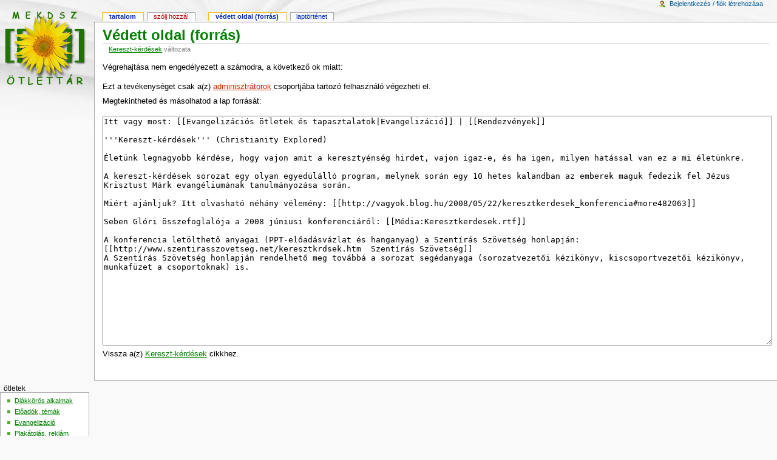

--- FILE ---
content_type: text/html; charset=UTF-8
request_url: http://www.otlettar.mekdsz.hu/wiki/index.php?title=Kereszt-k%C3%A9rd%C3%A9sek&action=edit
body_size: 4255
content:
<!DOCTYPE html PUBLIC "-//W3C//DTD XHTML 1.0 Transitional//EN" "http://www.w3.org/TR/xhtml1/DTD/xhtml1-transitional.dtd">
<html xmlns="http://www.w3.org/1999/xhtml" xml:lang="hu" lang="hu" dir="ltr">
	<head>
		<meta http-equiv="Content-Type" content="text/html; charset=UTF-8" />
		<meta name="robots" content="noindex,nofollow" />
		<meta name="keywords" content="Kereszt-kérdések,Adminisztrátorok" />
		<link rel="shortcut icon" href="/favicon.ico" />
		<link rel="search" type="application/opensearchdescription+xml" href="/wiki/opensearch_desc.php" title="Ötlettár (Magyar)" />
<link rel="alternate" type="application/rss+xml" title="Ötlettár RSS csatorna" href="http://www.otlettar.mekdsz.hu/wiki/index.php?title=Speci%C3%A1lis:Friss_v%C3%A1ltoztat%C3%A1sok&amp;feed=rss" />
<link rel="alternate" type="application/atom+xml" title="Ötlettár Atom hírcsatorna" href="http://www.otlettar.mekdsz.hu/wiki/index.php?title=Speci%C3%A1lis:Friss_v%C3%A1ltoztat%C3%A1sok&amp;feed=atom" />
		<title>Védett oldal (forrás) - Ötlettár</title>
		<style type="text/css" media="screen, projection">/*<![CDATA[*/
			@import "/wiki/skins/common/shared.css?116";
			@import "/wiki/skins/monobook/main.css?116";
		/*]]>*/</style>
		<link rel="stylesheet" type="text/css" media="print" href="/wiki/skins/common/commonPrint.css?116" />
		<!--[if lt IE 5.5000]><style type="text/css">@import "/wiki/skins/monobook/IE50Fixes.css?116";</style><![endif]-->
		<!--[if IE 5.5000]><style type="text/css">@import "/wiki/skins/monobook/IE55Fixes.css?116";</style><![endif]-->
		<!--[if IE 6]><style type="text/css">@import "/wiki/skins/monobook/IE60Fixes.css?116";</style><![endif]-->
		<!--[if IE 7]><style type="text/css">@import "/wiki/skins/monobook/IE70Fixes.css?116";</style><![endif]-->
		<!--[if lt IE 7]><script type="text/javascript" src="/wiki/skins/common/IEFixes.js?116"></script>
		<meta http-equiv="imagetoolbar" content="no" /><![endif]-->
		
		<script type= "text/javascript">/*<![CDATA[*/
var skin = "monobook";
var stylepath = "/wiki/skins";
var wgArticlePath = "/wiki/index.php/$1";
var wgScriptPath = "/wiki";
var wgScript = "/wiki/index.php";
var wgServer = "http://www.otlettar.mekdsz.hu";
var wgCanonicalNamespace = "";
var wgCanonicalSpecialPageName = false;
var wgNamespaceNumber = 0;
var wgPageName = "Kereszt-kérdések";
var wgTitle = "Kereszt-kérdések";
var wgAction = "edit";
var wgRestrictionEdit = [];
var wgRestrictionMove = [];
var wgArticleId = "2755";
var wgIsArticle = false;
var wgUserName = null;
var wgUserGroups = null;
var wgUserLanguage = "hu";
var wgContentLanguage = "hu";
var wgBreakFrames = false;
var wgCurRevisionId = "20090";
var wgVersion = "1.12.0";
var wgEnableAPI = true;
var wgEnableWriteAPI = false;
/*]]>*/</script>
                
		<script type="text/javascript" src="/wiki/skins/common/wikibits.js?116"><!-- wikibits js --></script>
		<!-- Head Scripts -->
		<script type="text/javascript" src="/wiki/skins/common/ajax.js?116"></script>
		<script type="text/javascript" src="/wiki/index.php?title=-&amp;action=raw&amp;gen=js&amp;useskin=monobook"><!-- site js --></script>
		<style type="text/css">/*<![CDATA[*/
@import "/wiki/index.php?title=MediaWiki:Common.css&usemsgcache=yes&action=raw&ctype=text/css&smaxage=18000";
@import "/wiki/index.php?title=MediaWiki:Monobook.css&usemsgcache=yes&action=raw&ctype=text/css&smaxage=18000";
@import "/wiki/index.php?title=-&action=raw&gen=css&maxage=18000";
/*]]>*/</style>
	</head>
<body class="mediawiki ns-0 ltr page-Kereszt-kérdések">
	<div id="globalWrapper">
		<div id="column-content">
	<div id="content">
		<a name="top" id="top"></a>
				<h1 class="firstHeading">Védett oldal (forrás)</h1>
		<div id="bodyContent">
			<h3 id="siteSub">Forrás: Mekdsz Ötlettár (www.mekdsz.hu/otlettar)</h3>
			<div id="contentSub"><a href="/wiki/index.php/Kereszt-k%C3%A9rd%C3%A9sek" title="Kereszt-kérdések">Kereszt-kérdések</a> változata</div>
									<div id="jump-to-nav">Ugrás: <a href="#column-one">navigáció</a>, <a href="#searchInput">keresés</a></div>			<!-- start content -->
			<p>Végrehajtása nem engedélyezett a számodra, a következő ok miatt:
</p>
<div class="permissions-errors">Ezt a tevékenységet csak a(z) <a href="/wiki/index.php?title=%C3%96tlett%C3%A1r:Adminisztr%C3%A1torok&amp;action=edit" class="new" title="Ötlettár:Adminisztrátorok">adminisztrátorok</a> csoportjába tartozó felhasználó végezheti el.</div>
<p>Megtekintheted és másolhatod a lap forrását:
</p><textarea id="wpTextbox1" name="wpTextbox1" cols="80" rows="25" readonly="readonly">Itt vagy most: [[Evangelizációs ötletek és tapasztalatok|Evangelizáció]] | [[Rendezvények]]

'''Kereszt-kérdések''' (Christianity Explored)

Életünk legnagyobb kérdése, hogy vajon amit a keresztyénség hirdet, vajon igaz-e, és ha igen, milyen hatással van ez a mi életünkre.

A kereszt-kérdések sorozat egy olyan egyedülálló program, melynek során egy 10 hetes kalandban az emberek maguk fedezik fel Jézus Krisztust Márk evangéliumának tanulmányozása során.

Miért ajánljuk? Itt olvasható néhány vélemény: [[http://vagyok.blog.hu/2008/05/22/keresztkerdesek_konferencia#more482063]]

Seben Glóri összefoglalója a 2008 júniusi konferenciáról: [[Média:Keresztkerdesek.rtf]]

A konferencia letölthető anyagai (PPT-előadásvázlat és hanganyag) a Szentírás Szövetség honlapján: [[http://www.szentirasszovetseg.net/keresztkrdsek.htm  Szentírás Szövetség]]
A Szentírás Szövetség honlapján rendelhető meg továbbá a sorozat segédanyaga (sorozatvezetői kézikönyv, kiscsoportvezetői kézikönyv, munkafüzet a csoportoknak) is.</textarea><p>Vissza a(z) <a href="/wiki/index.php/Kereszt-k%C3%A9rd%C3%A9sek" title="Kereszt-kérdések">Kereszt-kérdések</a> cikkhez.</p>
<div class="printfooter">
A lap eredeti címe: „<a href="http://www.otlettar.mekdsz.hu/wiki/index.php/Kereszt-k%C3%A9rd%C3%A9sek">http://www.otlettar.mekdsz.hu/wiki/index.php/Kereszt-k%C3%A9rd%C3%A9sek</a>”</div>
						<!-- end content -->
			<div class="visualClear"></div>
		</div>
	</div>
		</div>
		<div id="column-one">
	<div id="p-cactions" class="portlet">
		<h5>Nézetek</h5>
		<div class="pBody">
			<ul>
					 <li id="ca-nstab-main" class="selected"><a href="/wiki/index.php/Kereszt-k%C3%A9rd%C3%A9sek" title="A lap megtekintése [c]" accesskey="c">Tartalom</a></li>
					 <li id="ca-talk" class="new"><a href="/wiki/index.php?title=Vita:Kereszt-k%C3%A9rd%C3%A9sek&amp;action=edit" title="Az oldal tartalmának megvitatása [t]" accesskey="t">Szólj hozzá!</a></li>
					 <li id="ca-viewsource" class="selected"><a href="/wiki/index.php?title=Kereszt-k%C3%A9rd%C3%A9sek&amp;action=edit" title="Ez egy védett lap. Ide kattintva megnézheted a forrását. [e]" accesskey="e">Védett oldal (forrás)</a></li>
					 <li id="ca-history"><a href="/wiki/index.php?title=Kereszt-k%C3%A9rd%C3%A9sek&amp;action=history" title="A lap korábbi változatai [h]" accesskey="h">Laptörténet</a></li>
				</ul>
		</div>
	</div>
	<div class="portlet" id="p-personal">
		<h5>Személyes eszközök</h5>
		<div class="pBody">
			<ul>
				<li id="pt-login"><a href="/wiki/index.php?title=Speci%C3%A1lis:Bel%C3%A9p%C3%A9s&amp;returnto=Kereszt-k%C3%A9rd%C3%A9sek" title="Bejelentkezni javasolt, de nem kötelező. [o]" accesskey="o">Bejelentkezés / fiók létrehozása</a></li>
			</ul>
		</div>
	</div>
	<div class="portlet" id="p-logo">
		<a style="background-image: url(/wiki/wiki.png);" href="/wiki/index.php/Kezd%C5%91lap" title="A főlap felkeresése [z]" accesskey="z"></a>
	</div>
	<script type="text/javascript"> if (window.isMSIE55) fixalpha(); </script>
		<div class='portlet' id='p-navigation'>
		<h5>ötletek</h5>
		<div class='pBody'>
			<ul>
				<li id="n-Di.C3.A1kk.C3.B6r.C3.B6s-alkalmak"><a href="/wiki/index.php/Di%C3%A1kk%C3%B6r%C3%B6s_alkalmak">Diákkörös alkalmak</a></li>
				<li id="n-El.C5.91ad.C3.B3k.2C-t.C3.A9m.C3.A1k"><a href="/wiki/index.php/Remek_el%C5%91ad%C3%B3k%2C_vonz%C3%B3_t%C3%A9m%C3%A1k">Előadók, témák</a></li>
				<li id="n-Evangeliz.C3.A1ci.C3.B3"><a href="/wiki/index.php/Evangeliz%C3%A1ci%C3%B3s_%C3%B6tletek_%C3%A9s_tapasztalatok">Evangelizáció</a></li>
				<li id="n-Plak.C3.A1tol.C3.A1s.2C-rekl.C3.A1m"><a href="/wiki/index.php/A_di%C3%A1kk%C3%B6r_rekl%C3%A1moz%C3%A1sa">Plakátolás, reklám</a></li>
				<li id="n-Olvasnival.C3.B3"><a href="/wiki/index.php/Olvasnival%C3%B3">Olvasnivaló</a></li>
				<li id="n-VIP"><a href="/wiki/index.php/V.I.P_-_vezet%C5%91knek">VIP</a></li>
				<li id="n-.2B-Mekdsz-k.C3.A9zik.C3.B6nyv"><a href="/wiki/index.php/Mekdsz_k%C3%A9zik%C3%B6nyv">+ Mekdsz kézikönyv</a></li>
			</ul>
		</div>
	</div>
		<div class="portlet" id="p-newnav">
	  <h5>egyebek</h5>
	  <div class="pBody">
	    <ul><li> <a href="/wiki/index.php/VagyOK" title="VagyOK">VagyOK</a>
</li><li> <a href="/wiki/index.php/N%C3%A1latok_j%C3%A1rtunk%21" title="Nálatok jártunk!">Nálatok jártunk!</a>
</li><li> <a href="/wiki/index.php/T%C3%A1borok_anyagai" title="Táborok anyagai">Táborok anyagai</a>
</li><li> <a href="/wiki/index.php/Meglepet%C3%A9s" title="Meglepetés">Meglepetés:)</a>
</li><li> <a href="/wiki/index.php/R%C3%B3lunk" title="Rólunk">Rólunk</a>
</li><li> <a href="/wiki/index.php/Vend%C3%A9gk%C3%B6nyv" title="Vendégkönyv">Vendégkönyv</a>
</li></ul>
<hr />
<ul><li> <a href="/wiki/index.php/%C3%96tlett%C3%A1r:Seg%C3%ADts%C3%A9g" title="Ötlettár:Segítség">Segítség</a>
</li><li> <a href="/wiki/index.php/Speci%C3%A1lis:Randompage" title="Speciális:Randompage">Lap találomra</a>
</li><li> <a href="/wiki/index.php/Kezd%C5%91lap" title="Kezdőlap">Kezdőlap</a>
</li></ul>
	  </div>
	</div>
	<div id="p-search" class="portlet">
		<h5><label for="searchInput">Keresés</label></h5>
		<div id="searchBody" class="pBody">
			<form action="/wiki/index.php/Speci%C3%A1lis:Keres%C3%A9s" id="searchform"><div>
				<input id="searchInput" name="search" type="text" title="Keresés a wikin [f]" accesskey="f" value="" />
				<input type='submit' name="go" class="searchButton" id="searchGoButton"	value="Menj" title="Ugrás a megadott lapra, ha létezik" />&nbsp;
				<input type='submit' name="fulltext" class="searchButton" id="mw-searchButton" value="Keresés" title="Oldalak keresése a megadott szöveg alapján" />
			</div></form>
		</div>
	</div>
	<div class="portlet" id="p-tb">
		<h5>szerkesztőknek</h5>
		<div class="pBody">
			<ul>
				<li id="t-whatlinkshere"><a href="/wiki/index.php/Speci%C3%A1lis:Mi_hivatkozik_erre/Kereszt-k%C3%A9rd%C3%A9sek" title="Az erre a lapra hivatkozó más lapok listája [j]" accesskey="j">Mi hivatkozik erre</a></li>
				<li id="t-recentchangeslinked"><a href="/wiki/index.php/Speci%C3%A1lis:Kapcsol%C3%B3d%C3%B3_v%C3%A1ltoztat%C3%A1sok/Kereszt-k%C3%A9rd%C3%A9sek" title="Az erről a lapról hivatkozott lapok utolsó változtatásai [k]" accesskey="k">Kapcsolódó változtatások</a></li>
<li id="t-upload"><a href="/wiki/index.php/Speci%C3%A1lis:Felt%C3%B6lt%C3%A9s" title="Képek vagy egyéb fájlok feltöltése [u]" accesskey="u">Fájl feltöltése</a></li>
<li id="t-specialpages"><a href="/wiki/index.php/Speci%C3%A1lis:Speci%C3%A1lis_lapok" title="Az összes speciális lap listája [q]" accesskey="q">Speciális lapok</a></li>
			</ul>
		</div>
	</div>
		</div><!-- end of the left (by default at least) column -->
			<div class="visualClear"></div>
			<div id="footer">
				<div id="f-poweredbyico"><a href="http://www.mediawiki.org/"><img src="/wiki/skins/common/images/poweredby_mediawiki_88x31.png" alt="Powered by MediaWiki" /></a></div>
			<ul id="f-list">
				<li id="privacy"><a href="/wiki/index.php/%C3%96tlett%C3%A1r:Adatv%C3%A9delmi_ir%C3%A1nyelvek" title="Ötlettár:Adatvédelmi irányelvek">Adatvédelmi irányelvek</a></li>
				<li id="about"><a href="/wiki/index.php/R%C3%B3lunk" title="Rólunk">Az Ötlettárról</a></li>
				<li id="disclaimer"><a href="/wiki/index.php/%C3%96tlett%C3%A1r:Szerz%C5%91i_jogok" title="Ötlettár:Szerzői jogok">Szerzői jogok</a></li>
			</ul>
		</div>
		
	
		<script type="text/javascript">if (window.runOnloadHook) runOnloadHook();</script>
</div>
<!-- Served in 0.033 secs. --></body></html>


--- FILE ---
content_type: text/css; charset=UTF-8
request_url: http://www.otlettar.mekdsz.hu/wiki/index.php?title=MediaWiki:Common.css&usemsgcache=yes&action=raw&ctype=text/css&smaxage=18000
body_size: 260
content:
/* Közös CSS az összes felszínnek */

/* linkek */
a { 
color: green;
background: none;
text-decoration: underline;
}

a:visited { 
color: green;
text-decoration: underline;
}

/* vastag betuk */
b {
color: green;
}

/* bekezdesek */
p {
margin-bottom: 10pt;
}

/* cimsorok */
h1 {
font-size: 188%;
font-weight: bold;
color: green;
}

h2 {
font-size: 144%;
font-weight: bold;
color: green;
}

h3 {
font-weight: bold;
font-size: 100%;
margin-bottom: 10pt;
color: green;
}

--- FILE ---
content_type: text/css; charset=UTF-8
request_url: http://www.otlettar.mekdsz.hu/wiki/index.php?title=MediaWiki:Monobook.css&usemsgcache=yes&action=raw&ctype=text/css&smaxage=18000
body_size: 108
content:
/* Az ide elhelyezett CSS hatással lesz a Monobook felület használóira */

--- FILE ---
content_type: text/javascript; charset=UTF-8
request_url: http://www.otlettar.mekdsz.hu/wiki/index.php?title=-&action=raw&gen=js&useskin=monobook
body_size: 1689
content:
/* generated javascript */
var skin = 'monobook';
var stylepath = '/wiki/skins';

/* MediaWiki:Common.js */
/* Az ide elhelyezett JavaScript kód minden felhasználó számára lefut az oldalak betöltésekor. */

/* MediaWiki:Monobook.js (deprecated; migrate to Common.js!) */
/* tooltips and access keys */
ta = new Object();
ta['pt-userpage'] = new Array('.','My user page');
ta['pt-anonuserpage'] = new Array('.','The user page for the ip you\'re editing as');
ta['pt-mytalk'] = new Array('n','My talk page');
ta['pt-anontalk'] = new Array('n','Discussion about edits from this ip address');
ta['pt-preferences'] = new Array('','My preferences');
ta['pt-watchlist'] = new Array('l','The list of pages you\'re monitoring for changes.');
ta['pt-mycontris'] = new Array('y','List of my contributions');
ta['pt-login'] = new Array('o','You are encouraged to log in, it is not mandatory however.');
ta['pt-anonlogin'] = new Array('o','You are encouraged to log in, it is not mandatory however.');
ta['pt-logout'] = new Array('o','Log out');
ta['ca-talk'] = new Array('t','Discussion about the content page');
ta['ca-edit'] = new Array('e','You can edit this page. Please use the preview button before saving.');
ta['ca-addsection'] = new Array('+','Add a comment to this discussion.');
ta['ca-viewsource'] = new Array('e','This page is protected. You can view its source.');
ta['ca-history'] = new Array('h','Past versions of this page.');
ta['ca-protect'] = new Array('=','Protect this page');
ta['ca-delete'] = new Array('d','Delete this page');
ta['ca-undelete'] = new Array('d','Restore the edits done to this page before it was deleted');
ta['ca-move'] = new Array('m','Move this page');
ta['ca-nomove'] = new Array('','You don\'t have the permissions to move this page');
ta['ca-watch'] = new Array('w','Add this page to your watchlist');
ta['ca-unwatch'] = new Array('w','Remove this page from your watchlist');
ta['search'] = new Array('f','Search this wiki');
ta['p-logo'] = new Array('','Main Page');
ta['n-mainpage'] = new Array('z','Visit the Main Page');
ta['n-portal'] = new Array('','About the project, what you can do, where to find things');
ta['n-currentevents'] = new Array('','Find background information on current events');
ta['n-recentchanges'] = new Array('r','The list of recent changes in the wiki.');
ta['n-randompage'] = new Array('x','Load a random page');
ta['n-help'] = new Array('','The place to find out.');
ta['n-sitesupport'] = new Array('','Support us');
ta['t-whatlinkshere'] = new Array('j','List of all wiki pages that link here');
ta['t-recentchangeslinked'] = new Array('k','Recent changes in pages linked from this page');
ta['feed-rss'] = new Array('','RSS feed for this page');
ta['feed-atom'] = new Array('','Atom feed for this page');
ta['t-contributions'] = new Array('','View the list of contributions of this user');
ta['t-emailuser'] = new Array('','Send a mail to this user');
ta['t-upload'] = new Array('u','Upload images or media files');
ta['t-specialpages'] = new Array('q','List of all special pages');
ta['ca-nstab-main'] = new Array('c','View the content page');
ta['ca-nstab-user'] = new Array('c','View the user page');
ta['ca-nstab-media'] = new Array('c','View the media page');
ta['ca-nstab-special'] = new Array('','This is a special page, you can\'t edit the page itself.');
ta['ca-nstab-wp'] = new Array('a','View the project page');
ta['ca-nstab-image'] = new Array('c','View the image page');
ta['ca-nstab-mediawiki'] = new Array('c','View the system message');
ta['ca-nstab-template'] = new Array('c','View the template');
ta['ca-nstab-help'] = new Array('c','View the help page');
ta['ca-nstab-category'] = new Array('c','View the category page');
ta['n-alkalmak'] = new Array('','Bibliatanulmányozás, Imalkalmak, Elsős alkalmak, Dicsőítés Lazulás, Szálláshelyek');
ta['n-eloadok'] = new Array('','Előadók, Témák, Okos felkérés, Előadások tartása, Diákkörök féléves tematikái');
ta['n-evangelizacio'] = new Array('','Miért evangelizálunk?, Face-to-face evangelizáció, Rendezvények, A közösség felkészülése, Hátország, Sikertörténetek és kudarcok, What is new?');
ta['n-reklam'] = new Array('','Plakátok, szórólapok, Faliújság, vitrin, Aktív reklám');
ta['n-olvasnivalo'] = new Array('','Diákkörös évkönyv, Egyetemi újság, Könyvasztal, KOPP (Könyv Olvasó Program)');
ta['n-vip'] = new Array('','I have a dream, Képezd magad!, Tarts megbeszéléseket, Vonj be másokat, Istenre hangolva');
ta['n-kezikonyv'] = new Array('','Mekdsz kézikönyv teljes anyaga');